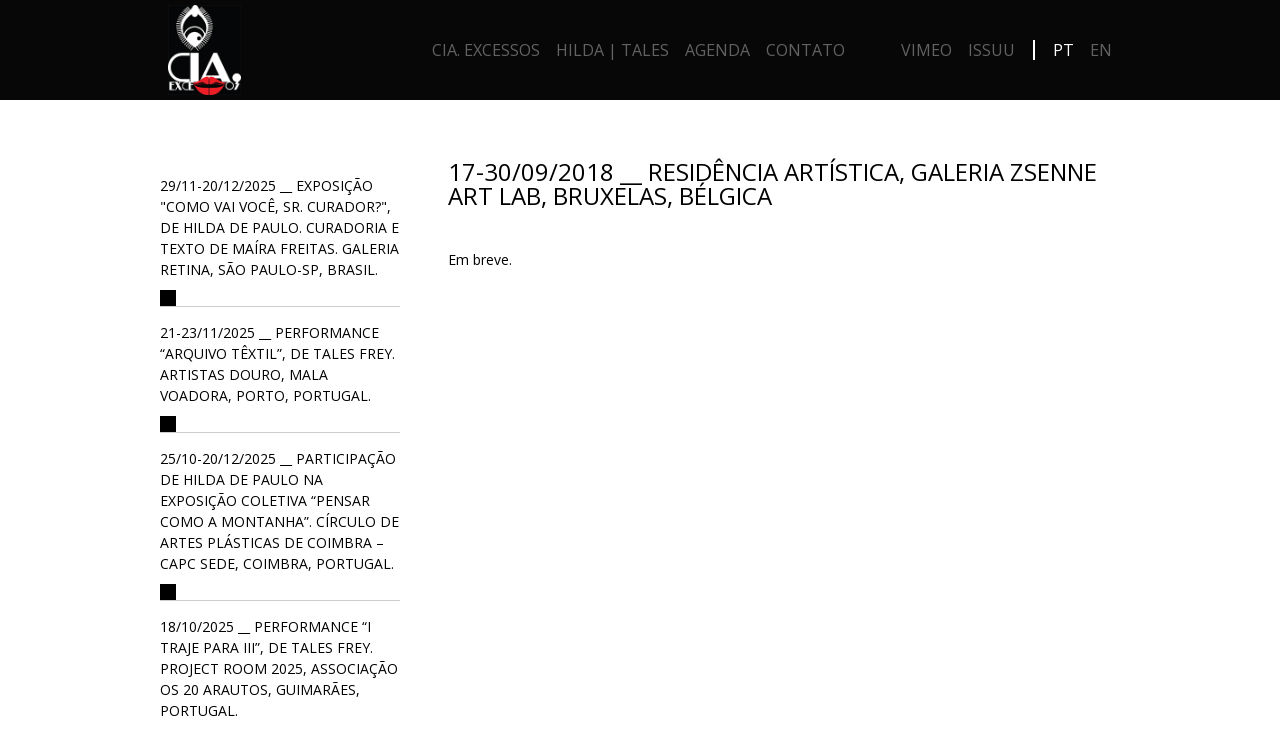

--- FILE ---
content_type: text/html; charset=UTF-8
request_url: http://ciaexcessos.com.br/2018/08/10/galeria-zsenne-art-lab/
body_size: 7383
content:
<!doctype html>
<html lang="pt-BR">
<head>
	<meta charset="UTF-8">
	<meta name="viewport" content="initial-scale=1.0,user-scalable=no,maximum-scale=1,width=device-width">
	<title>17-30/09/2018 __ Residência Artística, Galeria ZSenne art lab, Bruxelas, Bélgica &laquo; Studio Cia. Excessos</title>
	<link rel="stylesheet" type="text/css" media="screen" href="http://ciaexcessos.com.br/ciawp/wp-content/themes/cia-excessos-v2/style.css" />
	<link rel="pingback" href="http://ciaexcessos.com.br/ciawp/xmlrpc.php" />
		<meta name='robots' content='max-image-preview:large' />
<link rel="alternate" title="oEmbed (JSON)" type="application/json+oembed" href="http://ciaexcessos.com.br/wp-json/oembed/1.0/embed?url=http%3A%2F%2Fciaexcessos.com.br%2F2018%2F08%2F10%2Fgaleria-zsenne-art-lab%2F" />
<link rel="alternate" title="oEmbed (XML)" type="text/xml+oembed" href="http://ciaexcessos.com.br/wp-json/oembed/1.0/embed?url=http%3A%2F%2Fciaexcessos.com.br%2F2018%2F08%2F10%2Fgaleria-zsenne-art-lab%2F&#038;format=xml" />
<style id='wp-img-auto-sizes-contain-inline-css' type='text/css'>
img:is([sizes=auto i],[sizes^="auto," i]){contain-intrinsic-size:3000px 1500px}
/*# sourceURL=wp-img-auto-sizes-contain-inline-css */
</style>

<link rel='stylesheet' id='formidable-css' href='http://ciaexcessos.com.br/ciawp/wp-content/plugins/formidable/css/formidableforms.css?ver=12241817' type='text/css' media='all' />
<style id='wp-emoji-styles-inline-css' type='text/css'>

	img.wp-smiley, img.emoji {
		display: inline !important;
		border: none !important;
		box-shadow: none !important;
		height: 1em !important;
		width: 1em !important;
		margin: 0 0.07em !important;
		vertical-align: -0.1em !important;
		background: none !important;
		padding: 0 !important;
	}
/*# sourceURL=wp-emoji-styles-inline-css */
</style>
<link rel='stylesheet' id='wp-block-library-css' href='http://ciaexcessos.com.br/ciawp/wp-includes/css/dist/block-library/style.min.css?ver=6.9' type='text/css' media='all' />
<style id='global-styles-inline-css' type='text/css'>
:root{--wp--preset--aspect-ratio--square: 1;--wp--preset--aspect-ratio--4-3: 4/3;--wp--preset--aspect-ratio--3-4: 3/4;--wp--preset--aspect-ratio--3-2: 3/2;--wp--preset--aspect-ratio--2-3: 2/3;--wp--preset--aspect-ratio--16-9: 16/9;--wp--preset--aspect-ratio--9-16: 9/16;--wp--preset--color--black: #000000;--wp--preset--color--cyan-bluish-gray: #abb8c3;--wp--preset--color--white: #ffffff;--wp--preset--color--pale-pink: #f78da7;--wp--preset--color--vivid-red: #cf2e2e;--wp--preset--color--luminous-vivid-orange: #ff6900;--wp--preset--color--luminous-vivid-amber: #fcb900;--wp--preset--color--light-green-cyan: #7bdcb5;--wp--preset--color--vivid-green-cyan: #00d084;--wp--preset--color--pale-cyan-blue: #8ed1fc;--wp--preset--color--vivid-cyan-blue: #0693e3;--wp--preset--color--vivid-purple: #9b51e0;--wp--preset--gradient--vivid-cyan-blue-to-vivid-purple: linear-gradient(135deg,rgb(6,147,227) 0%,rgb(155,81,224) 100%);--wp--preset--gradient--light-green-cyan-to-vivid-green-cyan: linear-gradient(135deg,rgb(122,220,180) 0%,rgb(0,208,130) 100%);--wp--preset--gradient--luminous-vivid-amber-to-luminous-vivid-orange: linear-gradient(135deg,rgb(252,185,0) 0%,rgb(255,105,0) 100%);--wp--preset--gradient--luminous-vivid-orange-to-vivid-red: linear-gradient(135deg,rgb(255,105,0) 0%,rgb(207,46,46) 100%);--wp--preset--gradient--very-light-gray-to-cyan-bluish-gray: linear-gradient(135deg,rgb(238,238,238) 0%,rgb(169,184,195) 100%);--wp--preset--gradient--cool-to-warm-spectrum: linear-gradient(135deg,rgb(74,234,220) 0%,rgb(151,120,209) 20%,rgb(207,42,186) 40%,rgb(238,44,130) 60%,rgb(251,105,98) 80%,rgb(254,248,76) 100%);--wp--preset--gradient--blush-light-purple: linear-gradient(135deg,rgb(255,206,236) 0%,rgb(152,150,240) 100%);--wp--preset--gradient--blush-bordeaux: linear-gradient(135deg,rgb(254,205,165) 0%,rgb(254,45,45) 50%,rgb(107,0,62) 100%);--wp--preset--gradient--luminous-dusk: linear-gradient(135deg,rgb(255,203,112) 0%,rgb(199,81,192) 50%,rgb(65,88,208) 100%);--wp--preset--gradient--pale-ocean: linear-gradient(135deg,rgb(255,245,203) 0%,rgb(182,227,212) 50%,rgb(51,167,181) 100%);--wp--preset--gradient--electric-grass: linear-gradient(135deg,rgb(202,248,128) 0%,rgb(113,206,126) 100%);--wp--preset--gradient--midnight: linear-gradient(135deg,rgb(2,3,129) 0%,rgb(40,116,252) 100%);--wp--preset--font-size--small: 13px;--wp--preset--font-size--medium: 20px;--wp--preset--font-size--large: 36px;--wp--preset--font-size--x-large: 42px;--wp--preset--spacing--20: 0,44rem;--wp--preset--spacing--30: 0,67rem;--wp--preset--spacing--40: 1rem;--wp--preset--spacing--50: 1,5rem;--wp--preset--spacing--60: 2,25rem;--wp--preset--spacing--70: 3,38rem;--wp--preset--spacing--80: 5,06rem;--wp--preset--shadow--natural: 6px 6px 9px rgba(0, 0, 0, 0.2);--wp--preset--shadow--deep: 12px 12px 50px rgba(0, 0, 0, 0.4);--wp--preset--shadow--sharp: 6px 6px 0px rgba(0, 0, 0, 0.2);--wp--preset--shadow--outlined: 6px 6px 0px -3px rgb(255, 255, 255), 6px 6px rgb(0, 0, 0);--wp--preset--shadow--crisp: 6px 6px 0px rgb(0, 0, 0);}:where(.is-layout-flex){gap: 0.5em;}:where(.is-layout-grid){gap: 0.5em;}body .is-layout-flex{display: flex;}.is-layout-flex{flex-wrap: wrap;align-items: center;}.is-layout-flex > :is(*, div){margin: 0;}body .is-layout-grid{display: grid;}.is-layout-grid > :is(*, div){margin: 0;}:where(.wp-block-columns.is-layout-flex){gap: 2em;}:where(.wp-block-columns.is-layout-grid){gap: 2em;}:where(.wp-block-post-template.is-layout-flex){gap: 1.25em;}:where(.wp-block-post-template.is-layout-grid){gap: 1.25em;}.has-black-color{color: var(--wp--preset--color--black) !important;}.has-cyan-bluish-gray-color{color: var(--wp--preset--color--cyan-bluish-gray) !important;}.has-white-color{color: var(--wp--preset--color--white) !important;}.has-pale-pink-color{color: var(--wp--preset--color--pale-pink) !important;}.has-vivid-red-color{color: var(--wp--preset--color--vivid-red) !important;}.has-luminous-vivid-orange-color{color: var(--wp--preset--color--luminous-vivid-orange) !important;}.has-luminous-vivid-amber-color{color: var(--wp--preset--color--luminous-vivid-amber) !important;}.has-light-green-cyan-color{color: var(--wp--preset--color--light-green-cyan) !important;}.has-vivid-green-cyan-color{color: var(--wp--preset--color--vivid-green-cyan) !important;}.has-pale-cyan-blue-color{color: var(--wp--preset--color--pale-cyan-blue) !important;}.has-vivid-cyan-blue-color{color: var(--wp--preset--color--vivid-cyan-blue) !important;}.has-vivid-purple-color{color: var(--wp--preset--color--vivid-purple) !important;}.has-black-background-color{background-color: var(--wp--preset--color--black) !important;}.has-cyan-bluish-gray-background-color{background-color: var(--wp--preset--color--cyan-bluish-gray) !important;}.has-white-background-color{background-color: var(--wp--preset--color--white) !important;}.has-pale-pink-background-color{background-color: var(--wp--preset--color--pale-pink) !important;}.has-vivid-red-background-color{background-color: var(--wp--preset--color--vivid-red) !important;}.has-luminous-vivid-orange-background-color{background-color: var(--wp--preset--color--luminous-vivid-orange) !important;}.has-luminous-vivid-amber-background-color{background-color: var(--wp--preset--color--luminous-vivid-amber) !important;}.has-light-green-cyan-background-color{background-color: var(--wp--preset--color--light-green-cyan) !important;}.has-vivid-green-cyan-background-color{background-color: var(--wp--preset--color--vivid-green-cyan) !important;}.has-pale-cyan-blue-background-color{background-color: var(--wp--preset--color--pale-cyan-blue) !important;}.has-vivid-cyan-blue-background-color{background-color: var(--wp--preset--color--vivid-cyan-blue) !important;}.has-vivid-purple-background-color{background-color: var(--wp--preset--color--vivid-purple) !important;}.has-black-border-color{border-color: var(--wp--preset--color--black) !important;}.has-cyan-bluish-gray-border-color{border-color: var(--wp--preset--color--cyan-bluish-gray) !important;}.has-white-border-color{border-color: var(--wp--preset--color--white) !important;}.has-pale-pink-border-color{border-color: var(--wp--preset--color--pale-pink) !important;}.has-vivid-red-border-color{border-color: var(--wp--preset--color--vivid-red) !important;}.has-luminous-vivid-orange-border-color{border-color: var(--wp--preset--color--luminous-vivid-orange) !important;}.has-luminous-vivid-amber-border-color{border-color: var(--wp--preset--color--luminous-vivid-amber) !important;}.has-light-green-cyan-border-color{border-color: var(--wp--preset--color--light-green-cyan) !important;}.has-vivid-green-cyan-border-color{border-color: var(--wp--preset--color--vivid-green-cyan) !important;}.has-pale-cyan-blue-border-color{border-color: var(--wp--preset--color--pale-cyan-blue) !important;}.has-vivid-cyan-blue-border-color{border-color: var(--wp--preset--color--vivid-cyan-blue) !important;}.has-vivid-purple-border-color{border-color: var(--wp--preset--color--vivid-purple) !important;}.has-vivid-cyan-blue-to-vivid-purple-gradient-background{background: var(--wp--preset--gradient--vivid-cyan-blue-to-vivid-purple) !important;}.has-light-green-cyan-to-vivid-green-cyan-gradient-background{background: var(--wp--preset--gradient--light-green-cyan-to-vivid-green-cyan) !important;}.has-luminous-vivid-amber-to-luminous-vivid-orange-gradient-background{background: var(--wp--preset--gradient--luminous-vivid-amber-to-luminous-vivid-orange) !important;}.has-luminous-vivid-orange-to-vivid-red-gradient-background{background: var(--wp--preset--gradient--luminous-vivid-orange-to-vivid-red) !important;}.has-very-light-gray-to-cyan-bluish-gray-gradient-background{background: var(--wp--preset--gradient--very-light-gray-to-cyan-bluish-gray) !important;}.has-cool-to-warm-spectrum-gradient-background{background: var(--wp--preset--gradient--cool-to-warm-spectrum) !important;}.has-blush-light-purple-gradient-background{background: var(--wp--preset--gradient--blush-light-purple) !important;}.has-blush-bordeaux-gradient-background{background: var(--wp--preset--gradient--blush-bordeaux) !important;}.has-luminous-dusk-gradient-background{background: var(--wp--preset--gradient--luminous-dusk) !important;}.has-pale-ocean-gradient-background{background: var(--wp--preset--gradient--pale-ocean) !important;}.has-electric-grass-gradient-background{background: var(--wp--preset--gradient--electric-grass) !important;}.has-midnight-gradient-background{background: var(--wp--preset--gradient--midnight) !important;}.has-small-font-size{font-size: var(--wp--preset--font-size--small) !important;}.has-medium-font-size{font-size: var(--wp--preset--font-size--medium) !important;}.has-large-font-size{font-size: var(--wp--preset--font-size--large) !important;}.has-x-large-font-size{font-size: var(--wp--preset--font-size--x-large) !important;}
/*# sourceURL=global-styles-inline-css */
</style>

<style id='classic-theme-styles-inline-css' type='text/css'>
/*! This file is auto-generated */
.wp-block-button__link{color:#fff;background-color:#32373c;border-radius:9999px;box-shadow:none;text-decoration:none;padding:calc(.667em + 2px) calc(1.333em + 2px);font-size:1.125em}.wp-block-file__button{background:#32373c;color:#fff;text-decoration:none}
/*# sourceURL=/wp-includes/css/classic-themes.min.css */
</style>
<link rel='stylesheet' id='fancybox-css' href='http://ciaexcessos.com.br/ciawp/wp-content/themes/cia-excessos-v2/assets/fancybox/jquery.fancybox.css?ver=6.9' type='text/css' media='screen' />
<script type="text/javascript" src="http://ciaexcessos.com.br/ciawp/wp-includes/js/jquery/jquery.min.js?ver=3.7.1" id="jquery-core-js"></script>
<script type="text/javascript" src="http://ciaexcessos.com.br/ciawp/wp-includes/js/jquery/jquery-migrate.min.js?ver=3.4.1" id="jquery-migrate-js"></script>
<link rel="https://api.w.org/" href="http://ciaexcessos.com.br/wp-json/" /><link rel="alternate" title="JSON" type="application/json" href="http://ciaexcessos.com.br/wp-json/wp/v2/posts/3476" /><link rel="canonical" href="http://ciaexcessos.com.br/2018/08/10/galeria-zsenne-art-lab/" />
<link rel='shortlink' href='http://ciaexcessos.com.br/?p=3476' />
<style type="text/css">
.qtranxs_flag_pb {background-image: url(http://ciaexcessos.com.br/ciawp/wp-content/plugins/qtranslate-x/flags/br.png); background-repeat: no-repeat;}
.qtranxs_flag_en {background-image: url(http://ciaexcessos.com.br/ciawp/wp-content/plugins/qtranslate-x/flags/gb.png); background-repeat: no-repeat;}
</style>
<link hreflang="pb" href="http://ciaexcessos.com.br/pb/2018/08/10/galeria-zsenne-art-lab/" rel="alternate" />
<link hreflang="en" href="http://ciaexcessos.com.br/en/2018/08/10/galeria-zsenne-art-lab/" rel="alternate" />
<link hreflang="x-default" href="http://ciaexcessos.com.br/2018/08/10/galeria-zsenne-art-lab/" rel="alternate" />
<meta name="generator" content="qTranslate-X 3.4.6.8" />
<link rel="icon" href="http://ciaexcessos.com.br/ciawp/wp-content/uploads/2021/05/cropped-logo-cia-excessos-32x32.png" sizes="32x32" />
<link rel="icon" href="http://ciaexcessos.com.br/ciawp/wp-content/uploads/2021/05/cropped-logo-cia-excessos-192x192.png" sizes="192x192" />
<link rel="apple-touch-icon" href="http://ciaexcessos.com.br/ciawp/wp-content/uploads/2021/05/cropped-logo-cia-excessos-180x180.png" />
<meta name="msapplication-TileImage" content="http://ciaexcessos.com.br/ciawp/wp-content/uploads/2021/05/cropped-logo-cia-excessos-270x270.png" />
		<style type="text/css" id="wp-custom-css">
			@import url('https://fonts.googleapis.com/css2?family=Open+Sans&display=swap');

body, p, h1, h2, h3, h4, h5, h6, a, li, span, div {
  font-family: 'Open Sans', sans-serif !important;
}
		</style>
		
	<!--[if IE]>
	<script src="http://html5shiv.googlecode.com/svn/trunk/html5.js"></script>
	<![endif]-->
</head>
<body class="wp-singular post-template-default single single-post postid-3476 single-format-standard wp-theme-cia-excessos-v2">
	<div id="global-wrapper" class="full-width-wrapper">
		<div id="header-wrapper" class="full-width-wrapper">
			<div id="header" class="centered-wrapper">
				<h2 id="logo">
					<a href="http://ciaexcessos.com.br/" title="Studio Cia. Excessos">
						<img src="http://ciaexcessos.com.br/ciawp/wp-content/themes/cia-excessos-v2/assets/images/img_logo.jpg" alt="Studio Cia. Excessos">
					</a>
				</h2>

				<a href="javascript:;" id="menu-trigger"><strong>Menu</strong><span></span></a>

				
<ul class="language-chooser language-chooser-text qtranxs_language_chooser" id="qtranslate-chooser">
<li class="lang-pb active"><a href="http://ciaexcessos.com.br/pb/2018/08/10/galeria-zsenne-art-lab/" hreflang="pb" title="PT (pb)" class="qtranxs_text qtranxs_text_pb"><span>PT</span></a></li>
<li class="lang-en"><a href="http://ciaexcessos.com.br/en/2018/08/10/galeria-zsenne-art-lab/" hreflang="en" title="EN (en)" class="qtranxs_text qtranxs_text_en"><span>EN</span></a></li>
</ul><div class="qtranxs_widget_end"></div>

				<ul id="social-networks">
					<li><a href="https://vimeo.com/ciaexcessos" target="_blank" title="Vimeo">Vimeo</a></li><li><a href="http://issuu.com/ciaexcessos" target="_blank" title="Issuu">Issuu</a></li>				</ul>

				<ul id="menu-menu" class="menu"><li id="menu-item-51" class="menu-item menu-item-type-post_type menu-item-object-page menu-item-51"><a href="http://ciaexcessos.com.br/cia-excessos/">Cia. Excessos</a></li>
<li id="menu-item-1310" class="menu-item menu-item-type-custom menu-item-object-custom menu-item-1310"><a href="http://www.ciaexcessos.com.br">Hilda | Tales</a></li>
<li id="menu-item-3275" class="menu-item menu-item-type-taxonomy menu-item-object-category current-post-ancestor current-menu-parent current-post-parent menu-item-3275"><a href="http://ciaexcessos.com.br/category/agenda/">Agenda</a></li>
<li id="menu-item-33" class="menu-item menu-item-type-post_type menu-item-object-page menu-item-33"><a href="http://ciaexcessos.com.br/contato/">Contato</a></li>
</ul>			</div>
		</div>
		<div id="content-outer-wrapper" class="full-width-wrapper">
			<div id="content-wrapper" class="centered-wrapper">	<div id="content">
					<h1 class="page-title">17-30/09/2018 __ Residência Artística, Galeria ZSenne art lab, Bruxelas, Bélgica</h1>
			<div class="entry">
				<p>&nbsp;</p>
<p>Em breve.</p>
			</div>
			</div>
<ul id="sidebar" class="recent-news">
	
					<li>
						<a href="http://ciaexcessos.com.br/2025/04/08/galeria-retina/" title="29/11-20/12/2025 __ Exposição "Como vai você, Sr. Curador?", de Hilda de Paulo. Curadoria e texto de Maíra Freitas. Galeria Retina, São Paulo-SP, Brasil.">
							<strong>29/11-20/12/2025 __ Exposição "Como vai você, Sr. Curador?", de Hilda de Paulo. Curadoria e texto de Maíra Freitas. Galeria Retina, São Paulo-SP, Brasil.</strong>
							<span class="square"></span>
						</a>
					</li>
				
					<li>
						<a href="http://ciaexcessos.com.br/2025/04/07/artistas-douro-4/" title="21-23/11/2025 __ PERFORMANCE “ARQUIVO TÊXTIL”, DE TALES FREY. ARTISTAS DOURO, MALA VOADORA, PORTO, PORTUGAL.">
							<strong>21-23/11/2025 __ PERFORMANCE “ARQUIVO TÊXTIL”, DE TALES FREY. ARTISTAS DOURO, MALA VOADORA, PORTO, PORTUGAL.</strong>
							<span class="square"></span>
						</a>
					</li>
				
					<li>
						<a href="http://ciaexcessos.com.br/2025/04/05/capc/" title="25/10-20/12/2025 __ Participação de Hilda de Paulo na exposição coletiva “Pensar como a Montanha”. Círculo de Artes Plásticas de Coimbra – CAPC Sede, Coimbra, Portugal.">
							<strong>25/10-20/12/2025 __ Participação de Hilda de Paulo na exposição coletiva “Pensar como a Montanha”. Círculo de Artes Plásticas de Coimbra – CAPC Sede, Coimbra, Portugal.</strong>
							<span class="square"></span>
						</a>
					</li>
				
					<li>
						<a href="http://ciaexcessos.com.br/2025/04/04/project-room-2025/" title="18/10/2025 __ PERFORMANCE “I TRAJE PARA III”, DE TALES FREY. PROJECT ROOM 2025, ASSOCIAÇÃO OS 20 ARAUTOS, GUIMARÃES, PORTUGAL.">
							<strong>18/10/2025 __ PERFORMANCE “I TRAJE PARA III”, DE TALES FREY. PROJECT ROOM 2025, ASSOCIAÇÃO OS 20 ARAUTOS, GUIMARÃES, PORTUGAL.</strong>
							<span class="square"></span>
						</a>
					</li>
				
					<li>
						<a href="http://ciaexcessos.com.br/2025/04/03/artistas-douro-3/" title="11/10-19/11/2025 __ RESIDÊNCIA ARTÍSTICA DE TALES FREY. ARTISTAS DOURO, MALA VOADORA, PORTO, PORTUGAL.">
							<strong>11/10-19/11/2025 __ RESIDÊNCIA ARTÍSTICA DE TALES FREY. ARTISTAS DOURO, MALA VOADORA, PORTO, PORTUGAL.</strong>
							<span class="square"></span>
						</a>
					</li>
				</ul>			</div>		</div>		<div id="footer-push" class="full-width-wrapper"></div>
	</div>	<div id="footer-wrapper" class="full-width-wrapper">
		<div id="footer" class="centered-wrapper">
							<p>© 2026 Cia Excessos. <a href="http://ciaexcessos.com.br/contato/" title="Contato">Contato</a>. Web designer <a href="https://www.behance.net/rubensrangel" target="_blank" title="Rubens Rangel">Rubens Rangel</a>. Todos os direitos reservados.</p>
					</div>
	</div>

<script type="text/javascript">
	jQuery.noConflict();
	jQuery(document).ready(function(){
		// Submenu show
		jQuery("#header .sub-menu").parent().hover(function(){
			jQuery(this).find("ul.sub-menu").first().show();
			jQuery(this).find("a").first().addClass("active");
			jQuery(this).hover(function(){}, function(){
				jQuery(this).find("ul.sub-menu").first().hide();
				jQuery(this).find("a").first().removeClass("active");
			});
		});

		// In-field labels
		var element_id;
		jQuery("label").parent().each(function(){
			if(jQuery(this).find("input")[0]){
				element_id = jQuery(this).find("input").attr("id");
			} else if(jQuery(this).find("textarea")[0]){
				element_id = jQuery(this).find("textarea").attr("id");
			} else if(jQuery(this).find("select")[0]){
				element_id = jQuery(this).find("select").attr("id");
			}
			if(!jQuery(this).find("label").attr("for")) jQuery(this).find("label").attr("for",element_id);
		});
		jQuery("label").inFieldLabels();

		// Fancybox
		jQuery(".entry a[href*='.jpg'], .entry a[href*='.jpeg'], .entry a[href*='.gif'], .entry a[href*='.png']").addClass("image-link");
		jQuery("a[rel=fancybox], .fancybox, .image-link").fancybox({
			'titlePosition'	: 'over',
			'transitionIn'	: 'elastic',
			'transitionOut'	: 'elastic',
			'helpers'		: {
				overlay: {
					locked: false
				}
			}
		});
		jQuery(".fancybox_iframe").fancybox({
			'width'			: '75%',
			'height'		: '75%',
			'autoScale'		: false,
			'transitionIn'	: 'none',
			'transitionOut'	: 'none',
			'type'			: 'iframe'
		});

		// Responsive menu toggle
		jQuery("#menu-trigger").bind("click", function(){
			jQuery("#header .menu").slideToggle("fast");
		});
	});

	// Sidebar menu
	jQuery(".current-page").parent().show();
	jQuery(".current-page").parents("li").find("a").first().find(".triangle").addClass("active");

	jQuery("#sidebar .sub-menu").parents("#sidebar").addClass("with-submenu");
	jQuery("#sidebar .sub-menu").parent().bind("click", function(){
		jQuery(this).find("a").first().find("span").toggleClass("active");
		jQuery(this).find("ul.sub-menu").slideToggle();
	});
</script>
<script type="speculationrules">
{"prefetch":[{"source":"document","where":{"and":[{"href_matches":"/*"},{"not":{"href_matches":["/ciawp/wp-*.php","/ciawp/wp-admin/*","/ciawp/wp-content/uploads/*","/ciawp/wp-content/*","/ciawp/wp-content/plugins/*","/ciawp/wp-content/themes/cia-excessos-v2/*","/*\\?(.+)"]}},{"not":{"selector_matches":"a[rel~=\"nofollow\"]"}},{"not":{"selector_matches":".no-prefetch, .no-prefetch a"}}]},"eagerness":"conservative"}]}
</script>
<script type="text/javascript" src="http://ciaexcessos.com.br/ciawp/wp-includes/js/comment-reply.min.js?ver=6.9" id="comment-reply-js" async="async" data-wp-strategy="async" fetchpriority="low"></script>
<script type="text/javascript" src="http://ciaexcessos.com.br/ciawp/wp-content/themes/cia-excessos-v2/assets/fancybox/jquery.fancybox.pack.js?ver=6.9" id="fancybox-js"></script>
<script type="text/javascript" src="http://ciaexcessos.com.br/ciawp/wp-content/themes/cia-excessos-v2/assets/js/jquery.infieldlabel.min.js?ver=6.9" id="infield-label-js"></script>
<script id="wp-emoji-settings" type="application/json">
{"baseUrl":"https://s.w.org/images/core/emoji/17.0.2/72x72/","ext":".png","svgUrl":"https://s.w.org/images/core/emoji/17.0.2/svg/","svgExt":".svg","source":{"concatemoji":"http://ciaexcessos.com.br/ciawp/wp-includes/js/wp-emoji-release.min.js?ver=6.9"}}
</script>
<script type="module">
/* <![CDATA[ */
/*! This file is auto-generated */
const a=JSON.parse(document.getElementById("wp-emoji-settings").textContent),o=(window._wpemojiSettings=a,"wpEmojiSettingsSupports"),s=["flag","emoji"];function i(e){try{var t={supportTests:e,timestamp:(new Date).valueOf()};sessionStorage.setItem(o,JSON.stringify(t))}catch(e){}}function c(e,t,n){e.clearRect(0,0,e.canvas.width,e.canvas.height),e.fillText(t,0,0);t=new Uint32Array(e.getImageData(0,0,e.canvas.width,e.canvas.height).data);e.clearRect(0,0,e.canvas.width,e.canvas.height),e.fillText(n,0,0);const a=new Uint32Array(e.getImageData(0,0,e.canvas.width,e.canvas.height).data);return t.every((e,t)=>e===a[t])}function p(e,t){e.clearRect(0,0,e.canvas.width,e.canvas.height),e.fillText(t,0,0);var n=e.getImageData(16,16,1,1);for(let e=0;e<n.data.length;e++)if(0!==n.data[e])return!1;return!0}function u(e,t,n,a){switch(t){case"flag":return n(e,"\ud83c\udff3\ufe0f\u200d\u26a7\ufe0f","\ud83c\udff3\ufe0f\u200b\u26a7\ufe0f")?!1:!n(e,"\ud83c\udde8\ud83c\uddf6","\ud83c\udde8\u200b\ud83c\uddf6")&&!n(e,"\ud83c\udff4\udb40\udc67\udb40\udc62\udb40\udc65\udb40\udc6e\udb40\udc67\udb40\udc7f","\ud83c\udff4\u200b\udb40\udc67\u200b\udb40\udc62\u200b\udb40\udc65\u200b\udb40\udc6e\u200b\udb40\udc67\u200b\udb40\udc7f");case"emoji":return!a(e,"\ud83e\u1fac8")}return!1}function f(e,t,n,a){let r;const o=(r="undefined"!=typeof WorkerGlobalScope&&self instanceof WorkerGlobalScope?new OffscreenCanvas(300,150):document.createElement("canvas")).getContext("2d",{willReadFrequently:!0}),s=(o.textBaseline="top",o.font="600 32px Arial",{});return e.forEach(e=>{s[e]=t(o,e,n,a)}),s}function r(e){var t=document.createElement("script");t.src=e,t.defer=!0,document.head.appendChild(t)}a.supports={everything:!0,everythingExceptFlag:!0},new Promise(t=>{let n=function(){try{var e=JSON.parse(sessionStorage.getItem(o));if("object"==typeof e&&"number"==typeof e.timestamp&&(new Date).valueOf()<e.timestamp+604800&&"object"==typeof e.supportTests)return e.supportTests}catch(e){}return null}();if(!n){if("undefined"!=typeof Worker&&"undefined"!=typeof OffscreenCanvas&&"undefined"!=typeof URL&&URL.createObjectURL&&"undefined"!=typeof Blob)try{var e="postMessage("+f.toString()+"("+[JSON.stringify(s),u.toString(),c.toString(),p.toString()].join(",")+"));",a=new Blob([e],{type:"text/javascript"});const r=new Worker(URL.createObjectURL(a),{name:"wpTestEmojiSupports"});return void(r.onmessage=e=>{i(n=e.data),r.terminate(),t(n)})}catch(e){}i(n=f(s,u,c,p))}t(n)}).then(e=>{for(const n in e)a.supports[n]=e[n],a.supports.everything=a.supports.everything&&a.supports[n],"flag"!==n&&(a.supports.everythingExceptFlag=a.supports.everythingExceptFlag&&a.supports[n]);var t;a.supports.everythingExceptFlag=a.supports.everythingExceptFlag&&!a.supports.flag,a.supports.everything||((t=a.source||{}).concatemoji?r(t.concatemoji):t.wpemoji&&t.twemoji&&(r(t.twemoji),r(t.wpemoji)))});
//# sourceURL=http://ciaexcessos.com.br/ciawp/wp-includes/js/wp-emoji-loader.min.js
/* ]]> */
</script>
</body>
</html>

<!-- Page cached by LiteSpeed Cache 7.7 on 2026-01-19 03:00:51 -->